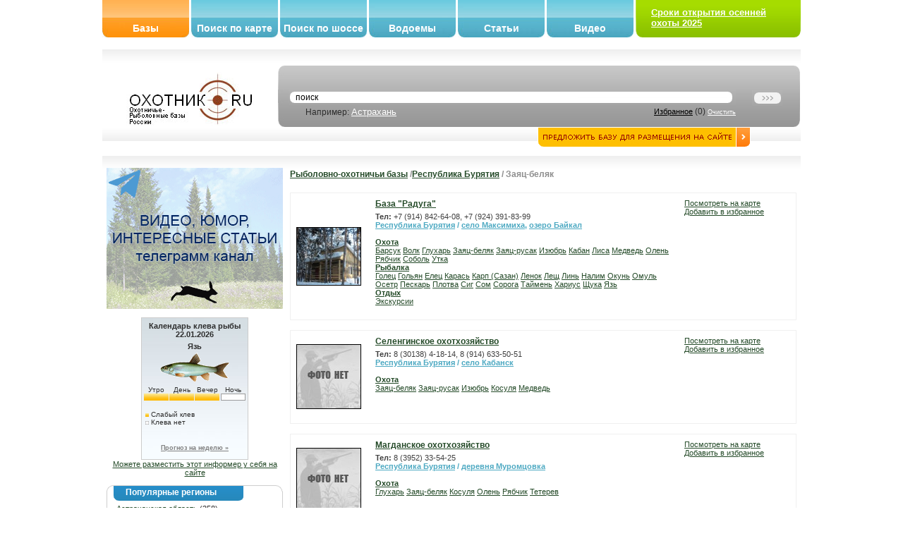

--- FILE ---
content_type: text/html; charset=UTF-8
request_url: https://oxothik.ru/index.php?action=bases&act=list&by=present&tag=%D0%97%D0%B0%D1%8F%D1%86-%D0%B1%D0%B5%D0%BB%D1%8F%D0%BA&n=74&pid=71
body_size: 9945
content:
<html>

<head>
  <meta http-equiv="Content-Type" content="text/html; charset=utf-8"/>
  <title>Заяц-беляк : Охотничье-рыболовные базы и хозяйства России : ОХОТНИК.RU</title>
  <meta name='yandex-verification' content='5964f4738dacdc72' />
  <link rel="icon" href="favicon.ico" type="image/x-icon">
	<link rel="shortcut icon" href="favicon.ico" type="image/x-icon">
	
  	<meta name="Description" content="">
		<meta name="Keywords" content="Охота, рыбалка, подводная охота, охота в подмосковье, охотничьи базы, охотхозяйства, рыболовно охотничья база, охотничий клуб, рыбинское водохранилище, карта охот хозяйств, база отдыха охота, база отдыха">
		<meta name="google-site-verification" content="kBjr_6BeLgtEW-7bl11cEeJXBLkbEUHYKf6wuCv6xns" />
    <script src="/js/scripts.js" type="text/javascript"></script>
    <script type="text/javascript" language="javascript" src="/js/behavior.js"></script>
		<script type="text/javascript" language="javascript" src="/js/rating.js"></script>
		<script type="text/javascript" language="javascript" src="/js/backform.js"></script>
		<script type="text/javascript" language="javascript" src="/js/form.js"></script>
			
		
		
		
<link rel="stylesheet" type="text/css" href="css/style.css" media="screen" />
<link rel="stylesheet" type="text/css" href="css/rating.css" />
<!-- Yandex.RTB -->
<script>window.yaContextCb=window.yaContextCb||[]</script>
<script src="https://yandex.ru/ads/system/context.js" async></script>
 </head>

<body bgcolor="#FFFFFF">

	
	
<table border=0 class="topblock" cellpadding=0 cellspacing=0 align="center">
<!--	<tr>
		<td valign="top">
			<a href="#"><img src="/banners/ecomir_1000_80.jpg"/></a>
		</td>
        </tr>	
-->	
	<tr>
		<td valign="top" width="500">
			<table class="topmenu" border=0>
	<tr>
		<td>
			<div class="menu_button_a"><div style="height: 32px;"></div>
			<a href="index.php?action=bases" class="mb" title="Охотничье-рыболовные базы и хозяйства">Базы</a>
			</div>
			</td>
		
		
		<td>
			<div class="menu_button"><div style="height: 32px;"></div>
			<a href="index.php?action=map" class="mb" title="Поиск охотничье-рыболовных баз по интерактивной карте">Поиск по карте</a>
			</div>
			</td>
			
			<td>
			<div class="menu_button"><div style="height: 32px;"></div>
			<a href="index.php?action=road" class="mb" title="Поиск охотничье-рыболовных баз по шоссе">Поиск по шоссе</a>
			</div>
			</td>
			
			<td>
			<div class="menu_button"><div style="height: 32px;"></div>
			<a href="index.php?action=bases&act=list&by=water" class="mb" title="Водоемы">Водоемы</a>
			</div>
			</td>
			
			
			<td>
			<div class="menu_button"><div style="height: 32px;"></div>
			<a href="index.php?action=articles" class="mb" title="Статьи об охоте и рыбалке">Статьи</a>
			</div>
			</td>
			
			<td>
			<div class="menu_button"><div style="height: 32px;"></div>
			<a href="index.php?action=video" class="mb" title="Видео об охоте и рыбалке">Видео</a>
			</div>
			</td>
			
			
		</tr>
</table>		</td><td valign="top" style="padding: 0">
		<table class="login" border=0>
<form action="logon.php" method="POST">	
	<tr>
		<td align="left"  class="bglog"><img src="img/login/left.jpg" border=0></td>
		<td class="bglog">
		<!--------- Форма --------------------------------->
		<div style="padding: 10px; margin: 0px; height: 32px;"> 
		<b><a href="https://oxothik.ru/index.php?action=news&id=336">Сроки открытия осенней охоты 2025</a></b>
		</div>
		<!-------<<-- Форма --------------------------------->

		</td>
		<td align="right" class="bglog"><img src="img/login/right.jpg" border=0></td>
		</tr>
	</form>	
</table>		</td>
	</tr>
</table>		<script>
function clearit(obj)
	{
	if (obj.value == "поиск") 	obj.value = "";
	}
</script>
<table border=0 class="searchblock" align="center">
	<form action="index.php" method="GET">
	<tr>
		<td align="center">
			
			
		<a href="/"><img src="img/logo.jpg" border=0></a>	
	</td>
	
	<td align="right" width="75%"  valign="bottom">
				<table border=0 width="100%" cellpadding=0 cellspacing=0>
		
		<tr>
			
			<td width="1" align="left"><img src="img/search/left.jpg"></td>
			<td style="background: url(/img/search/bg.jpg) left top repeat-x" align="right">
			
				
				<table border=0 style="margin: 20px 15px 0 0;" cellpadding=0 cellspacing=0 width="700">
					<tr><td>
					<div class="inpp_search">
                    <div>
                      <div>
                      	<input type="hidden" name="action" value="newsearch">
                        <input id="search" name="search" type="text" style="width:400px; color: #000;" value="поиск" onClick="clearit(this);" />
                      </div>
                    </div>
                  </div>
					
				</td>
				
				<td align="right">
					<input type="image" src="img/search/button_search.jpg" alt="Поиск базы" title="Поиск базы">
				</td>	
			</tr>
			<tr>
				<td>
					<table width="100%" cellpadding=0 cellspacing=0><tr><td>
					&nbsp;&nbsp;&nbsp;&nbsp;&nbsp;&nbsp;&nbsp;
					Например: <a href="#" onClick="$('search').value = 'Астрахань';">Астрахань</a>
					
				</td><td align='right'>
					
					<a href="index.php?action=bases&act=list&by=favorit" style="color: #000; font-size: 11px;" align='right'>Избранное</a> (<span id="count_fav">0</span>)
					<a href="#" style="color: #FFF; font-size: 9px;" onClick="Delete_Cookie('favor'); location.reload();">Очистить</a>
				</td></tr></table>
					</td>
			</tr>
						
			</table>	
					
				
				
				
			</td>
			<td width="1" align="right"><img src="img/search/right.jpg"></td>
		</tr>	
			
		</table>	
		<a href="index.php?action=newbase"><img src="img/search/button_add_base.jpg" style="margin: 0px 70px;" valign="bottom" border=1 style="border-color: #FFF;"></a>
		
		
	</td>
	</tr>
</form>
</table>

<table border=0 class="cont" align="center">
	<tr>
		<td height="10">
		<h1></h1>
	</td>
	</tr>
	
	<tr>
		<td style="background: url(/img/content/bg.gif) top left repeat-x;" valign="top">
		
		<!----------------------------------->
		
		<table width="100%" border=0 cellpadding=0 cellspacing=0> 
		
		<tr>
			
			<td width="250" class="maincontent" valign="top">
			



<br />
<div style="margin 0 auto;"><a href="https://t.me/+oSckuLQTcJowY2Y6" target="_blank"><img src="/img/oxothik1.gif"></a></div>
<br />
<center>
<style>
#oxcalentar td {font-size: 10px; padding: 0; margin: 0; text-align: center;}
#oxcalentar .oxleg {font-size: 10px; margin-left: 5px; text-align: left;}
#oxcalentar .oxleg img {margin-right: 3px;}
</style>	
<div id="oxcalentar">
<div>Календарь клева рыбы</div>
<a href="http://oxothik.ru/index.php?action=calendar">Прогноз на неделю »</a>
</div>

<a href="http://oxothik.ru/index.php?action=calendar">Можете разместить этот информер у себя на сайте</a>


</center>

<br/>
<table width="250" height="20" border="0" cellpadding="0" cellspacing="0"><tr><td width="9" align="left"><img src="img/block/ug_top_left.gif"></td><td class="block_up"><div class="subject"><div><div>Популярные регионы</div></div></div></td><td width="9" align="right"><img src="img/block/ug_top_right.gif"></td></tr><tr><td width="9" class="block_left" align="left">&nbsp;</td><td class="maincontent"><a href='index.php?action=bases&act=list&by=region&region=34'>Астраханская область</a> (358)<br><a href='index.php?action=bases&act=list&by=region&region=11'>Московская область</a> (262)<br><a href='index.php?action=bases&act=list&by=region&region=24'>Республика Карелия</a> (245)<br><a href='index.php?action=bases&act=list&by=region&region=41'>Краснодарский край</a> (183)<br><a href='index.php?action=bases&act=list&by=region&region=16'>Тверская область</a> (170)<br><a href='index.php?action=bases&act=list&by=region&region=65'>Челябинская область</a> (165)<br><a href='index.php?action=bases&act=list&by=region&region=26'>Ленинградская область</a> (156)<br><a href='index.php?action=bases&act=list&by=region&region=18'>Ярославская область</a> (69)<br><a href='index.php?action=bases&act=list&by=region&region=7'>Калужская область</a> (64)<br><a href='index.php?action=bases&act=list&by=region&region=55'>Самарская область</a> (54)<br></td><td width="9" class="block_right" align="right">&nbsp;</td></tr><tr><td width="9" align="left"><img src="img/block/ug_down_left.gif"></td><td class="block_down"></td><td width="9" align="right"><img src="img/block/ug_down_right.gif"></td></tr></table><br><table width="250" height="20" border="0" cellpadding="0" cellspacing="0"><tr><td width="9" align="left"><img src="img/block/ug_top_left.gif"></td><td class="block_up"><div class="subject"><div><div>Поиск по городу</div></div></div></td><td width="9" align="right"><img src="img/block/ug_top_right.gif"></td></tr><tr><td width="9" class="block_left" align="left">&nbsp;</td><td class="maincontent"><form action='index.php' method='GET'><input type='hidden' name='action' value='bases'><input type='hidden' name='act' value='list'><input type='hidden' name='by' value='city'><select name='city' style='width: 180px;'><option value='1665'>Абакан (16)<option value='1669'>Абинск (5)<option value='1672'>Агидель (1)<option value='1677'>Адлер (1)<option value='1678'>Адыгейск (1)<option value='1711'>Анапа (3)<option value='1719'>Апшеронск (1)<option value='1722'>Арзамас (2)<option value='1724'>Армавир (4)<option value='1732'>Архангельск (20)<option value='1740'>Астрахань (105)<option value='1744'>Ахтубинск (22)<option value='1768'>Балашиха (5)<option value='1778'>Барнаул (13)<option value='3650'>Бахчисарай (2)<option value='1787'>Бежецк (2)<option value='1794'>Белгород (2)<option value='1800'>Белозерск (2)<option value='1802'>Беломорск (11)<option value='1819'>Бийск (6)<option value='1826'>Благовещенск (Амур.) (2)<option value='1831'>Богородск (1)<option value='3359'>Боровск (1)<option value='1872'>Бронницы (4)<option value='1874'>Брянск (16)<option value='1891'>Валдай (12)<option value='1899'>Великие Луки (16)<option value='1900'>Великий Устюг (2)<option value='1901'>Вельск (1)<option value='1927'>Весьегонск (16)<option value='1931'>Видное (5)<option value='1936'>Владивосток (15)<option value='1938'>Владимир (22)<option value='1942'>Волгоград (42)<option value='1943'>Волгодонск (2)<option value='1948'>Вологда (30)<option value='1949'>Волоколамск (26)<option value='1954'>Воркута (2)<option value='1955'>Воронеж (5)<option value='1956'>Воскресенск (1)<option value='1961'>Всеволожск (2)<option value='1964'>Выборг (16)<option value='1969'>Вышний Волочек (29)<option value='1972'>Вязьма (6)<option value='1976'>Гагарин (11)<option value='1984'>Геленджик (8)<option value='1995'>Горно-Алтайск (27)<option value='2003'>Горячий Ключ (2)<option value='2020'>Гусь-Хрустальный (1)<option value='3394'>Десногорск (4)<option value='2049'>Дмитров (12)<option value='2057'>Домодедово (6)<option value='2062'>Дубна (9)<option value='3651'>Евпатория (1)<option value='2069'>Егорьевск (9)<option value='2070'>Ейск (8)<option value='2071'>Екатеринбург (43)<option value='2077'>Елец (2)<option value='2093'>Ефремов (1)<option value='2104'>Жуковский (4)<option value='2118'>Звенигород (3)<option value='2133'>Златоуст (6)<option value='3427'>Ивангород (1)<option value='2143'>Иваново (15)<option value='2152'>Ижевск (13)<option value='2168'>Иркутск (47)<option value='2173'>Истра (8)<option value='2175'>Ишим (1)<option value='2177'>Йошкар-Ола (2)<option value='2185'>Казань (9)<option value='2189'>Калач-на-Дону (1)<option value='2192'>Калевала (9)<option value='2193'>Калининград (8)<option value='2197'>Калуга (31)<option value='3433'>Каменногорск (2)<option value='2200'>Каменск-Уральский (4)<option value='2201'>Каменск-Шахтинский (2)<option value='2206'>Камызяк (169)<option value='2210'>Кандалакша (54)<option value='2222'>Карачаевск (1)<option value='2227'>Каргополь (2)<option value='2233'>Касли (1)<option value='2248'>Кемерово (2)<option value='3670'>Керчь (2)<option value='2260'>Кимры (13)<option value='2261'>Кингисепп (9)<option value='2268'>Киржач (2)<option value='3444'>Киров (Кировская область) (11)<option value='2282'>Клин (8)<option value='2298'>Коломна (5)<option value='2304'>Комсомольск-на-Амуре (1)<option value='2309'>Кондопога (3)<option value='3453'>Копейск (2)<option value='2318'>Королев (1)<option value='2324'>Костомукша (20)<option value='2325'>Кострома (12)<option value='2340'>Красновишерск (4)<option value='2343'>Красногорск (2)<option value='2344'>Краснодар (52)<option value='2346'>Краснокаменск (1)<option value='2356'>Красноярск (19)<option value='2365'>Кропоткин (1)<option value='2368'>Крымск (1)<option value='2390'>Курган (8)<option value='2392'>Курильск (1)<option value='2395'>Курск (18)<option value='2402'>Кызыл (1)<option value='2410'>Лабинск (1)<option value='3476'>Лахденпохья (8)<option value='2438'>Липецк (1)<option value='2449'>Луховицы (1)<option value='2453'>Льгов (1)<option value='2455'>Люберцы (3)<option value='2459'>Магнитогорск (2)<option value='2462'>Майкоп (2)<option value='2487'>Махачкала (1)<option value='2488'>Медвежьегорск (21)<option value='2494'>Меленки (1)<option value='2500'>Миасс (22)<option value='2514'>Можайск (10)<option value='2528'>Москва (48)<option value='2537'>Мурманск (29)<option value='2546'>Мытищи (4)<option value='2548'>Набережные Челны (6)<option value='2555'>Нальчик (1)<option value='2557'>Наро-Фоминск (12)<option value='2560'>Нарьян-Мар (2)<option value='2562'>Находка (2)<option value='2575'>Нефтегорск (1)<option value='2585'>Нижний Новгород (31)<option value='2597'>Новгород Великий (29)<option value='2602'>Нововоронеж (1)<option value='2614'>Новороссийск (4)<option value='2618'>Новосибирск (29)<option value='2624'>Новочеркасск (1)<option value='2630'>Ногинск (7)<option value='2632'>Норильск (8)<option value='2644'>Обнинск (20)<option value='2648'>Одинцово (4)<option value='2665'>Оленино (1)<option value='2667'>Олонец (2)<option value='2672'>Омск (6)<option value='2682'>Орел (4)<option value='2683'>Оренбург (13)<option value='2684'>Орехово-Зуево (8)<option value='2686'>Орск (16)<option value='2690'>Осташков (56)<option value='2714'>Пенза (10)<option value='2723'>Переславль-Залесский (8)<option value='2724'>Пермь (30)<option value='2730'>Петрозаводск (113)<option value='2731'>Петропавловка (1)<option value='2732'>Петропавловск-Камчатский (34)<option value='2755'>Подольск (12)<option value='2761'>Полесск (1)<option value='2776'>Пошехонье (6)<option value='2783'>Приморско-Ахтарск (34)<option value='2784'>Приозерск (51)<option value='2792'>Псков (20)<option value='2797'>Пушкино (3)<option value='2808'>Раменское (3)<option value='2814'>Ржев (6)<option value='2819'>Рославль (5)<option value='2821'>Ростов (1)<option value='2822'>Ростов-на-Дону (35)<option value='2827'>Руза (4)<option value='2831'>Рыбинск (22)<option value='2836'>Рязань (17)<option value='2839'>Салехард (1)<option value='2841'>Самара (39)<option value='2843'>Санкт-Петербург (79)<option value='2848'>Саранск (1)<option value='2850'>Саратов (21)<option value='3647'>Севастополь (3)<option value='2871'>Северобайкальск (1)<option value='2872'>Северодвинск (1)<option value='2873'>Североморск (2)<option value='2885'>Сергиев Посад (11)<option value='2891'>Серпухов (20)<option value='2899'>Славянск-на-Кубани (17)<option value='2906'>Смоленск (17)<option value='2915'>Соликамск (3)<option value='2916'>Солнечногорск (10)<option value='2922'>Сортавала (12)<option value='2930'>Сочи (1)<option value='2932'>Спас-Клепики (10)<option value='2938'>Ставрополь (4)<option value='2949'>Стерлитамак (2)<option value='2952'>Ступино (7)<option value='2954'>Суздаль (6)<option value='2961'>Сургут (1)<option value='2965'>Сухиничи (1)<option value='2969'>Сызрань (4)<option value='2970'>Сыктывкар (5)<option value='2982'>Талдом (2)<option value='2987'>Тамбов (7)<option value='3000'>Тверь (39)<option value='3006'>Темрюк (13)<option value='3019'>Тимашевск (10)<option value='3021'>Тихвин (4)<option value='3022'>Тихорецк (8)<option value='3024'>Тобольск (1)<option value='3029'>Тольятти (14)<option value='3033'>Томск (26)<option value='3039'>Торопец (1)<option value='3040'>Тосно (1)<option value='3043'>Троицк (2)<option value='3614'>Троицк (Московская область) (6)<option value='3615'>Троицк (Челябинская область) (1)<option value='3047'>Туапсе (2)<option value='3050'>Тула (16)<option value='3052'>Тулун (2)<option value='3072'>Тюмень (7)<option value='3083'>Углич (9)<option value='3089'>Улан-Удэ (12)<option value='3092'>Ульяновск (7)<option value='3109'>Уссурийск (5)<option value='3124'>Усть-Лабинск (2)<option value='3135'>Уфа (9)<option value='3145'>Хабаровск (9)<option value='3622'>Хадыженск (1)<option value='3147'>Ханты-Мансийск (15)<option value='3148'>Харабали (63)<option value='3158'>Химки (2)<option value='3185'>Чебоксары (12)<option value='3191'>Челябинск (114)<option value='3198'>Череповец (12)<option value='3199'>Черкесск (3)<option value='3629'>Черноголовка (1)<option value='3213'>Чехов (8)<option value='3217'>Чита (5)<option value='3243'>Шатура (1)<option value='3268'>Щёлково (2)<option value='3273'>Электросталь (5)<option value='3274'>Элиста (2)<option value='3285'>Южно-Сахалинск (1)<option value='3286'>Южноуральск (8)<option value='3292'>Юрьев-Польский (2)<option value='3293'>Юрьевец (5)<option value='3301'>Якутск (1)<option value='3314'>Ярославль (25)</select><input type='submit' value='>>'></form><a href='index.php?action=cityes'>Все города »</a></td><td width="9" class="block_right" align="right">&nbsp;</td></tr><tr><td width="9" align="left"><img src="img/block/ug_down_left.gif"></td><td class="block_down"></td><td width="9" align="right"><img src="img/block/ug_down_right.gif"></td></tr></table><br><table width="250" height="20" border="0" cellpadding="0" cellspacing="0"><tr><td width="9" align="left"><img src="img/block/ug_top_left.gif"></td><td class="block_up"><div class="subject"><div><div>Заяц-беляк</div></div></div></td><td width="9" align="right"><img src="img/block/ug_top_right.gif"></td></tr><tr><td width="9" class="block_left" align="left">&nbsp;</td><td class="maincontent"><b>08.02.2011</b><br><a href='index.php?action=articles&id=205'>Охота на засидке зимой</a><hr class='line'><b>10.05.2008</b><br><a href='index.php?action=articles&id=12'>Способы охоты на зайцев</a><hr class='line'><a href='index.php?action=articles'>Все Статьи »»</a></td><td width="9" class="block_right" align="right">&nbsp;</td></tr><tr><td width="9" align="left"><img src="img/block/ug_down_left.gif"></td><td class="block_down"></td><td width="9" align="right"><img src="img/block/ug_down_right.gif"></td></tr></table><br><br><table width="250" height="20" border="0" cellpadding="0" cellspacing="0"><tr><td width="9" align="left"><img src="img/block/ug_top_left.gif"></td><td class="block_up"><div class="subject"><div><div>Форум</div></div></div></td><td width="9" align="right"><img src="img/block/ug_top_right.gif"></td></tr><tr><td width="9" class="block_left" align="left">&nbsp;</td><td class="maincontent"><b>18.08.2013</b><br><a href='index.php?action=forum&section=7&id=778'>Вездеход</a><hr class='line'><b>03.07.2013</b><br><a href='index.php?action=forum&section=7&id=777'>Мотосани и Мотособака</a><hr class='line'><b>20.09.2012</b><br><a href='index.php?action=forum&section=7&id=776'>Отличная одежда.</a><hr class='line'><b>27.07.2012</b><br><a href='index.php?action=forum&section=5&id=775'>продам щенка западно-сибирской лайки</a><hr class='line'><b>25.07.2012</b><br><a href='index.php?action=forum&section=5&id=774'>щенята породы Русская Гончая с родословной и без.</a><hr class='line'><a href='index.php?action=forum'>Все сообщения »</a></td><td width="9" class="block_right" align="right">&nbsp;</td></tr><tr><td width="9" align="left"><img src="img/block/ug_down_left.gif"></td><td class="block_down"></td><td width="9" align="right"><img src="img/block/ug_down_right.gif"></td></tr></table><br><table width="250" height="20" border="0" cellpadding="0" cellspacing="0"><tr><td width="9" align="left"><img src="img/block/ug_top_left.gif"></td><td class="block_up"><div class="subject"><div><div>Фильтр</div></div></div></td><td width="9" align="right"><img src="img/block/ug_top_right.gif"></td></tr><tr><td width="9" class="block_left" align="left">&nbsp;</td><td class="maincontent">

<a href='http://oxothik.ru/index.php?action=bases&act=list&by=present&tag=%D0%9E%D1%85%D0%BE%D1%82%D0%B0&n=1'>Охота</a><br>
<a href='http://oxothik.ru/index.php?action=bases&act=list&by=present&tag=%D0%9F%D0%BE%D0%B4%D0%B2%D0%BE%D0%B4%D0%BD%D0%B0%D1%8F+%D0%BE%D1%85%D0%BE%D1%82%D0%B0&n=49'>Подводная охота</a><br>
<a href='http://oxothik.ru/index.php?action=bases&act=list&by=present&tag=%D0%A0%D1%8B%D0%B1%D0%B0%D0%BB%D0%BA%D0%B0&n=2'>Рыбалка</a><br>
<a href='http://oxothik.ru/index.php?action=bases&act=list&by=present&tag=%D0%9E%D1%82%D0%B4%D1%8B%D1%85&n=3'>Отдых</a>
<hr class='line'>

<a href='index.php?action=bases&act=list&by=filter&place=34:2&tag=%D0%A0%D1%8B%D0%B1%D0%B0%D0%BB%D0%BA%D0%B0+%D0%BD%D0%B0+%D0%B2%D0%BE%D0%BB%D0%B3%D0%B5' title='Рыбалка на волге'>Рыбалка на Волге</a>
<br>
<a href='index.php?action=bases&act=list&by=filter&place=11:2&tag=%D0%A0%D1%8B%D0%B1%D0%B0%D0%BB%D0%BA%D0%B0+%D0%B2+%D0%BF%D0%BE%D0%B4%D0%BC%D0%BE%D1%81%D0%BA%D0%BE%D0%B2%D1%8C%D0%B5' title='Рыбалка в подмосковье'>Рыбалка в Подмосковье</a>
</td><td width="9" class="block_right" align="right">&nbsp;</td></tr><tr><td width="9" align="left"><img src="img/block/ug_down_left.gif"></td><td class="block_down"></td><td width="9" align="right"><img src="img/block/ug_down_right.gif"></td></tr></table><br>
<br>


<a href="index.php?action=tests" title="тесты для охотников и рыболовов">
	<img src="/testing/Banner.gif" border=0 alt="тесты для охотников и рыболовов">
</a>


<br>

<a href="index.php?action=game" title="игра охотник">
	<img src="/game/game_hunter.gif" border=0 alt="Φ#65533;ГРА ОХОТНΦ#65533;К">
</a>
<br>

<br>








<br class="tl">
 
<br>


<br>
	
			</td>
			
			<td  class="maincontent" valign="top">
			
			
			
			
			
<!-- Yandex.RTB R-A-44040-3 -->
<!--
<div id="yandex_rtb_R-A-44040-3" style="position: relative;"></div>
<script type="text/javascript">
    (function(w, d, n, s, t) {
        w[n] = w[n] || [];
        w[n].push(function() {
            Ya.Context.AdvManager.render({
                blockId: "R-A-44040-3",
                renderTo: "yandex_rtb_R-A-44040-3",
                async: true
            });
        });
        t = d.getElementsByTagName("script")[0];
        s = d.createElement("script");
        s.type = "text/javascript";
        s.src = "//an.yandex.ru/system/context.js";
        s.async = true;
        t.parentNode.insertBefore(s, t);
    })(this, this.document, "yandexContextAsyncCallbacks");
</script>
-->
<!-- Yandex.RTB R-A-6998558-1 -->
<div id="yandex_rtb_R-A-6998558-1"></div>
<script>
window.yaContextCb.push(()=>{
	Ya.Context.AdvManager.render({
		"blockId": "R-A-6998558-1",
		"renderTo": "yandex_rtb_R-A-6998558-1"
	})
})
</script>
<div>
<br><h1><a href="index.php?action=bases">Рыболовно-охотничьи базы</a> /<a href='index.php?action=bases&act=list&by=region&region=71'>Республика Бурятия</a> / Заяц-беляк</h1><br><table width="100%" border=0 cellpadding=4 cellspacing=4 style="border: 1px solid #F0F0F0"><tr><td width="100"><a href="index.php?action=bases&id=2111"><img align="left" src="userimages/bases/preview/2111_14314.jpg" border=1 style="border: 1px #000 solid;" width="90"></a></td><td valign="top" style="font-size: 11px;"><h1><a href="index.php?action=bases&id=2111">База "Радуга"</a></h1><div style="font: normal 11px Arial; color: #3F3F3F" ><b>Тел: </b>+7 (914) 842-64-08, +7 (924) 391-83-99</div><b style="color:#4DA9C2"><a href="index.php?action=bases&act=list&by=region&region=71" style="color:#4DA9C2">Республика Бурятия</a>  / <a style='color:#4DA9C2' href='index.php?action=bases&act=list&by=tags&word=село Максимиха'>село Максимиха</a>, <a style='color:#4DA9C2' href='index.php?action=bases&act=list&by=tags&word=озеро Байкал'>озеро Байкал</a></b><div style="color: #888"></div><br><b><a href='index.php?action=bases&act=list&by=present&tag=%D0%9E%D1%85%D0%BE%D1%82%D0%B0&n=1&pid=71'>Охота</a></b><br> <a href='index.php?action=bases&act=list&by=present&tag=%D0%91%D0%B0%D1%80%D1%81%D1%83%D0%BA&n=16&pid=71'>Барсук</a> <a href='index.php?action=bases&act=list&by=present&tag=%D0%92%D0%BE%D0%BB%D0%BA&n=35&pid=71'>Волк</a> <a href='index.php?action=bases&act=list&by=present&tag=%D0%93%D0%BB%D1%83%D1%85%D0%B0%D1%80%D1%8C&n=12&pid=71'>Глухарь</a> <a href='index.php?action=bases&act=list&by=present&tag=%D0%97%D0%B0%D1%8F%D1%86-%D0%B1%D0%B5%D0%BB%D1%8F%D0%BA&n=74&pid=71'>Заяц-беляк</a> <a href='index.php?action=bases&act=list&by=present&tag=%D0%97%D0%B0%D1%8F%D1%86-%D1%80%D1%83%D1%81%D0%B0%D0%BA&n=15&pid=71'>Заяц-русак</a> <a href='index.php?action=bases&act=list&by=present&tag=%D0%98%D0%B7%D1%8E%D0%B1%D1%80%D1%8C&n=80&pid=71'>Изюбрь</a> <a href='index.php?action=bases&act=list&by=present&tag=%D0%9A%D0%B0%D0%B1%D0%B0%D0%BD&n=13&pid=71'>Кабан</a> <a href='index.php?action=bases&act=list&by=present&tag=%D0%9B%D0%B8%D1%81%D0%B0&n=20&pid=71'>Лиса</a> <a href='index.php?action=bases&act=list&by=present&tag=%D0%9C%D0%B5%D0%B4%D0%B2%D0%B5%D0%B4%D1%8C&n=33&pid=71'>Медведь</a> <a href='index.php?action=bases&act=list&by=present&tag=%D0%9E%D0%BB%D0%B5%D0%BD%D1%8C&n=101&pid=71'>Олень</a> <a href='index.php?action=bases&act=list&by=present&tag=%D0%A0%D1%8F%D0%B1%D1%87%D0%B8%D0%BA&n=11&pid=71'>Рябчик</a> <a href='index.php?action=bases&act=list&by=present&tag=%D0%A1%D0%BE%D0%B1%D0%BE%D0%BB%D1%8C&n=81&pid=71'>Соболь</a> <a href='index.php?action=bases&act=list&by=present&tag=%D0%A3%D1%82%D0%BA%D0%B0&n=8&pid=71'>Утка</a> <br><b><a href='index.php?action=bases&act=list&by=present&tag=%D0%A0%D1%8B%D0%B1%D0%B0%D0%BB%D0%BA%D0%B0&n=2&pid=71'>Рыбалка</a></b><br> <a href='index.php?action=bases&act=list&by=present&tag=%D0%93%D0%BE%D0%BB%D0%B5%D1%86&n=139&pid=71'>Голец</a> <a href='index.php?action=bases&act=list&by=present&tag=%D0%93%D0%BE%D0%BB%D1%8C%D1%8F%D0%BD&n=170&pid=71'>Гольян</a> <a href='index.php?action=bases&act=list&by=present&tag=%D0%95%D0%BB%D0%B5%D1%86&n=117&pid=71'>Елец</a> <a href='index.php?action=bases&act=list&by=present&tag=%D0%9A%D0%B0%D1%80%D0%B0%D1%81%D1%8C&n=25&pid=71'>Карась</a> <a href='index.php?action=bases&act=list&by=present&tag=%D0%9A%D0%B0%D1%80%D0%BF+%28%D0%A1%D0%B0%D0%B7%D0%B0%D0%BD%29&n=23&pid=71'>Карп (Сазан)</a> <a href='index.php?action=bases&act=list&by=present&tag=%D0%9B%D0%B5%D0%BD%D0%BE%D0%BA&n=121&pid=71'>Ленок</a> <a href='index.php?action=bases&act=list&by=present&tag=%D0%9B%D0%B5%D1%89&n=38&pid=71'>Лещ</a> <a href='index.php?action=bases&act=list&by=present&tag=%D0%9B%D0%B8%D0%BD%D1%8C&n=42&pid=71'>Линь</a> <a href='index.php?action=bases&act=list&by=present&tag=%D0%9D%D0%B0%D0%BB%D0%B8%D0%BC&n=53&pid=71'>Налим</a> <a href='index.php?action=bases&act=list&by=present&tag=%D0%9E%D0%BA%D1%83%D0%BD%D1%8C&n=24&pid=71'>Окунь</a> <a href='index.php?action=bases&act=list&by=present&tag=%D0%9E%D0%BC%D1%83%D0%BB%D1%8C&n=148&pid=71'>Омуль</a> <a href='index.php?action=bases&act=list&by=present&tag=%D0%9E%D1%81%D0%B5%D1%82%D1%80&n=98&pid=71'>Осетр</a> <a href='index.php?action=bases&act=list&by=present&tag=%D0%9F%D0%B5%D1%81%D0%BA%D0%B0%D1%80%D1%8C&n=111&pid=71'>Пескарь</a> <a href='index.php?action=bases&act=list&by=present&tag=%D0%9F%D0%BB%D0%BE%D1%82%D0%B2%D0%B0&n=30&pid=71'>Плотва</a> <a href='index.php?action=bases&act=list&by=present&tag=%D0%A1%D0%B8%D0%B3&n=106&pid=71'>Сиг</a> <a href='index.php?action=bases&act=list&by=present&tag=%D0%A1%D0%BE%D0%BC&n=40&pid=71'>Сом</a> <a href='index.php?action=bases&act=list&by=present&tag=%D0%A1%D0%BE%D1%80%D0%BE%D0%B3%D0%B0&n=146&pid=71'>Сорога</a> <a href='index.php?action=bases&act=list&by=present&tag=%D0%A2%D0%B0%D0%B9%D0%BC%D0%B5%D0%BD%D1%8C&n=147&pid=71'>Таймень</a> <a href='index.php?action=bases&act=list&by=present&tag=%D0%A5%D0%B0%D1%80%D0%B8%D1%83%D1%81&n=65&pid=71'>Хариус</a> <a href='index.php?action=bases&act=list&by=present&tag=%D0%A9%D1%83%D0%BA%D0%B0&n=26&pid=71'>Щука</a> <a href='index.php?action=bases&act=list&by=present&tag=%D0%AF%D0%B7%D1%8C&n=31&pid=71'>Язь</a> <br><b><a href='index.php?action=bases&act=list&by=present&tag=%D0%9E%D1%82%D0%B4%D1%8B%D1%85&n=3&pid=71'>Отдых</a></b><br> <a href='index.php?action=bases&act=list&by=present&tag=%D0%AD%D0%BA%D1%81%D0%BA%D1%83%D1%80%D1%81%D0%B8%D0%B8&n=27&pid=71'>Экскурсии</a> <br><br></td><td  valign="top" style="font-size: 11px; width: 150px"><a href="index.php?action=map&id=2111">Посмотреть на карте</a><br><a href="#" onClick="tofav(2111); return false;">Добавить в избранное</a></td></tr></table><br><table width="100%" border=0 cellpadding=4 cellspacing=4 style="border: 1px solid #F0F0F0"><tr><td width="100"><a href="index.php?action=bases&id=523"><img align="left" src="userimages/bases/preview/no_foto.jpg" border=1 style="border: 1px #000 solid;" width="90"></a></td><td valign="top" style="font-size: 11px;"><h1><a href="index.php?action=bases&id=523">Селенгинское охотхозяйство</a></h1><div style="font: normal 11px Arial; color: #3F3F3F" ><b>Тел: </b>8 (30138) 4-18-14, 8 (914) 633-50-51</div><b style="color:#4DA9C2"><a href="index.php?action=bases&act=list&by=region&region=71" style="color:#4DA9C2">Республика Бурятия</a>  / <a style='color:#4DA9C2' href='index.php?action=bases&act=list&by=tags&word=село Кабанск'>село Кабанск</a></b><div style="color: #888"></div><br><b><a href='index.php?action=bases&act=list&by=present&tag=%D0%9E%D1%85%D0%BE%D1%82%D0%B0&n=1&pid=71'>Охота</a></b><br> <a href='index.php?action=bases&act=list&by=present&tag=%D0%97%D0%B0%D1%8F%D1%86-%D0%B1%D0%B5%D0%BB%D1%8F%D0%BA&n=74&pid=71'>Заяц-беляк</a> <a href='index.php?action=bases&act=list&by=present&tag=%D0%97%D0%B0%D1%8F%D1%86-%D1%80%D1%83%D1%81%D0%B0%D0%BA&n=15&pid=71'>Заяц-русак</a> <a href='index.php?action=bases&act=list&by=present&tag=%D0%98%D0%B7%D1%8E%D0%B1%D1%80%D1%8C&n=80&pid=71'>Изюбрь</a> <a href='index.php?action=bases&act=list&by=present&tag=%D0%9A%D0%BE%D1%81%D1%83%D0%BB%D1%8F&n=19&pid=71'>Косуля</a> <a href='index.php?action=bases&act=list&by=present&tag=%D0%9C%D0%B5%D0%B4%D0%B2%D0%B5%D0%B4%D1%8C&n=33&pid=71'>Медведь</a> <br><br><br><br></td><td  valign="top" style="font-size: 11px; width: 150px"><a href="index.php?action=map&id=523">Посмотреть на карте</a><br><a href="#" onClick="tofav(523); return false;">Добавить в избранное</a></td></tr></table><br><table width="100%" border=0 cellpadding=4 cellspacing=4 style="border: 1px solid #F0F0F0"><tr><td width="100"><a href="index.php?action=bases&id=505"><img align="left" src="userimages/bases/preview/no_foto.jpg" border=1 style="border: 1px #000 solid;" width="90"></a></td><td valign="top" style="font-size: 11px;"><h1><a href="index.php?action=bases&id=505">Магданское охотхозяйство</a></h1><div style="font: normal 11px Arial; color: #3F3F3F" ><b>Тел: </b>8 (3952) 33-54-25</div><b style="color:#4DA9C2"><a href="index.php?action=bases&act=list&by=region&region=71" style="color:#4DA9C2">Республика Бурятия</a>  / <a style='color:#4DA9C2' href='index.php?action=bases&act=list&by=tags&word=деревня Муромцовка'>деревня Муромцовка</a></b><div style="color: #888"></div><br><b><a href='index.php?action=bases&act=list&by=present&tag=%D0%9E%D1%85%D0%BE%D1%82%D0%B0&n=1&pid=71'>Охота</a></b><br> <a href='index.php?action=bases&act=list&by=present&tag=%D0%93%D0%BB%D1%83%D1%85%D0%B0%D1%80%D1%8C&n=12&pid=71'>Глухарь</a> <a href='index.php?action=bases&act=list&by=present&tag=%D0%97%D0%B0%D1%8F%D1%86-%D0%B1%D0%B5%D0%BB%D1%8F%D0%BA&n=74&pid=71'>Заяц-беляк</a> <a href='index.php?action=bases&act=list&by=present&tag=%D0%9A%D0%BE%D1%81%D1%83%D0%BB%D1%8F&n=19&pid=71'>Косуля</a> <a href='index.php?action=bases&act=list&by=present&tag=%D0%9E%D0%BB%D0%B5%D0%BD%D1%8C&n=101&pid=71'>Олень</a> <a href='index.php?action=bases&act=list&by=present&tag=%D0%A0%D1%8F%D0%B1%D1%87%D0%B8%D0%BA&n=11&pid=71'>Рябчик</a> <a href='index.php?action=bases&act=list&by=present&tag=%D0%A2%D0%B5%D1%82%D0%B5%D1%80%D0%B5%D0%B2&n=9&pid=71'>Тетерев</a> <br><br><br><br></td><td  valign="top" style="font-size: 11px; width: 150px"><a href="index.php?action=map&id=505">Посмотреть на карте</a><br><a href="#" onClick="tofav(505); return false;">Добавить в избранное</a></td></tr></table><br>
</div>
<!-- Yandex.RTB R-A-44040-4 -->
<!--<div id="yandex_rtb_R-A-44040-4"></div>
<script type="text/javascript">
    (function(w, d, n, s, t) {
        w[n] = w[n] || [];
        w[n].push(function() {
            Ya.Context.AdvManager.render({
                blockId: "R-A-44040-4",
                renderTo: "yandex_rtb_R-A-44040-4",
                async: true
            });
        });
        t = d.getElementsByTagName("script")[0];
        s = d.createElement("script");
        s.type = "text/javascript";
        s.src = "//an.yandex.ru/system/context.js";
        s.async = true;
        t.parentNode.insertBefore(s, t);
    })(this, this.document, "yandexContextAsyncCallbacks");
</script> -->
<!-- Yandex.RTB R-A-6998558-2 -->
<div id="yandex_rtb_R-A-6998558-2"></div>
<script>
window.yaContextCb.push(()=>{
	Ya.Context.AdvManager.render({
		"blockId": "R-A-6998558-2",
		"renderTo": "yandex_rtb_R-A-6998558-2"
	})
})
</script>

	
			<br />
			
		
			
		
						
			</td>
		</tr>	
			
			
		</table>	
		
		
		<!----------------------------------->	
			
			
			
	</td>
</tr>
</table>
	
<table border=0 cellpadding=0 cellspacing=0 class="downblock" align="center">
	<tr height="10">
		<td height="10" bgcolor="#ff971a">
			<div class="down">
				<div>
					<div>
					
					</div>
				</div>	
			</div>	
			</td>
	</tr>
	<tr>
		<td bgcolor="#ff971a" style="padding: 0 10px 10px 10px; color: #FFF" valign="top">
		
		<table width=100% border=0><tr><td width="200">
		
		<!--LiveInternet counter--><script type="text/javascript"><!--
document.write("<a rel='nofollow' href='http://www.liveinternet.ru/click' "+
"target=_blank><img src='http://counter.yadro.ru/hit?t39.6;r"+
escape(document.referrer)+((typeof(screen)=="undefined")?"":
";s"+screen.width+"*"+screen.height+"*"+(screen.colorDepth?
screen.colorDepth:screen.pixelDepth))+";u"+escape(document.URL)+
";"+Math.random()+
"' alt='' title='LiveInternet' "+
"border=0 width=31 height=31><\/a>")//--></script><!--/LiveInternet-->


<!-- Rating Mail.ru counter -->
<script type="text/javascript">
var _tmr = window._tmr || (window._tmr = []);
_tmr.push({id: "1443774", type: "pageView", start: (new Date()).getTime()});
(function (d, w, id) {
  if (d.getElementById(id)) return;
  var ts = d.createElement("script"); ts.type = "text/javascript"; ts.async = true; ts.id = id;
  ts.src = "https://top-fwz1.mail.ru/js/code.js";
  var f = function () {var s = d.getElementsByTagName("script")[0]; s.parentNode.insertBefore(ts, s);};
  if (w.opera == "[object Opera]") { d.addEventListener("DOMContentLoaded", f, false); } else { f(); }
})(document, window, "topmailru-code");
</script><noscript><div>
<img src="https://top-fwz1.mail.ru/counter?id=1443774;js=na" style="border:0;position:absolute;left:-9999px;" alt="Top.Mail.Ru" />
</div></noscript>
<!-- //Rating Mail.ru counter -->

<!-- Rating Mail.ru logo -->
<a href="https://top.mail.ru/jump?from=1443774">
<img src="https://top-fwz1.mail.ru/counter?id=1443774;t=287;l=1" style="border:0;" height="31" width="38" alt="Top.Mail.Ru" /></a>
<!-- //Rating Mail.ru logo -->


<a href="index.php?action=page&id=1" style='color: #FFF;'><b>РЕКЛАМА НА САЙТЕ</b></a>
</td>

<td style='color: #FFF;' align='center'>
	<a href="index.php?action=news"  style='color: #FFF;'>Новости</a> | 
	<a href="index.php?action=bases"  style='color: #FFF;'>Охотничье-рыболовные базы</a> | 
	<a href="index.php?action=map" style='color: #FFF;'>Поиск по карте</a> | 
	<a href="index.php?action=road" style='color: #FFF;'>Поиск по шоссе</a> | 
	<a href="index.php?action=articles" style='color: #FFF;'>Статьи об охоте и рыбалке</a> | 
	
	
	
	<a href="index.php?action=game" style='color: #FFF;'>Игра "Охотник"</a> |  
	<a href="index.php?action=tests" style='color: #FFF;'>Онлайн тесты</a> |  
	<a href="#" style='color: #FFF;' onclick="backform();">Контакты</a>
	</td>

<td align='right' width="200">
	
	<br>
	
	При любом использовании материалов сайта гиперссылка на <a style='color: #FFF;' href="http://www.oxothik.ru">oxothik.ru</a> обязательна.<br>
	<a href="index.php?action=baseaccount" style="font: normal 7px Arial; color: #FFF;">Вход</a>
</td>
</tr>
</table>

</td>
	</tr>	
</table>			
	<script type="text/javascript">
var gaJsHost = (("https:" == document.location.protocol) ? "https://ssl." : "http://www.");
document.write(unescape("%3Cscript src='" + gaJsHost + "google-analytics.com/ga.js' type='text/javascript'%3E%3C/script%3E"));
</script>
<script type="text/javascript">
try {
var pageTracker = _gat._getTracker("UA-11737406-1");
pageTracker._trackPageview();
} catch(err) {}</script>
	
<script type="text/javascript" src="//oxothik.ru/informer/informer3.php" charset="UTF-8"></script>
<script type="text/javascript">
try {
fishinformer("oxcalentar");
} catch(err) {}</script>	



</body>

</html>



--- FILE ---
content_type: text/css
request_url: https://oxothik.ru/css/style.css
body_size: 1979
content:
body
{
margin: 0px;
padding: 0px;
font-family: Tahoma, Arial;
font-size: 11px;
color #000;

}
a
{
/* font-size: 12px;	*/
}
td, p, div
{
font-family: Tahoma, Arial;
font-size: 12px;
color: #2D2D2D;

	
}
.viewb table div
{

font-size: 11px;
}
form
{
margin: 0px;
padding: 0px;
font-size: 11px;
}
.topblock, .downblock, .cont, .searchblock
{
margin: 0px;
padding: 0px;	
width: 990px;
margin-left: auto; 
margin-right: auto;    	
border-collapse: collapse;
}
.topblock
	{
	height: 70px;	
	}
.searchblock
{
background: url(/img/search/bg.gif) top left repeat-x;	
height: 140px;	
}

.menu_button
{
	
width: 123px;
height: 53px;
text-align: center;	
vertical-align: bottom;
background: url(/img/menu_button.jpg) top left no-repeat;		
}

.menu_button_a
{
	
width: 123px;
height: 53px;
text-align: center;	
vertical-align: bottom;
background: url(/img/menu_button_a.jpg) top left no-repeat;		
}

.mb
{
vertical-align: bottom;	
font-weight: bold;
font-family: Arial;	
color: #FFF;	
text-decoration: none;
font-size: 14px;
}
.topmenu
{

margin: 0px;
padding: 0px;
border-collapse: collapse;
}
.topmenu td
{

padding: 0px 3px 0px 0px;
border-collapse: collapse;	
}
.login
{
width: 100%;	
margin: 0px;
padding: 0px;
border-collapse: collapse;
	
}
.login td
{
margin: 0px;
padding: 0px;
border-collapse: collapse;	

}
.bglog
{
background: url(/img/login/bg.jpg) repeat-x top; 		
}
.login td a, .login td label
{
color: #FFF;
font-size: 13px;
text-decoration: underline;
	
}

.searchblock td a, .searchblock td label
{
color: #FFF;
font-size: 13px;
text-decoration: underline;
	
}

.inpp {
	background: url(/img/login/bg.gif) repeat-x left top;
	height: 24px;}
.inpp div {
	background: url(/img/login/left_text.gif) no-repeat left top;
	height: 24px;}
.inpp div div {
	background: url(/img/login/right_text.gif) no-repeat right top;
	height: 24px;
	padding: 0 10px;}
	
.inpp_search {
	background: url(/img/search/bg_text.jpg) repeat-x left top;
	height: 24px;}
.inpp_search div {
	background: url(/img/search/left_text.jpg) no-repeat left top;
	height: 24px;}
.inpp_search div div {
	background: url(/img/search/right_text.jpg) no-repeat right top;
	height: 24px;
	padding: 0 10px;}	


.inpp div div input, .inpp_search div div input {
	border: none;
	background: #fff;
	padding: 0;
	margin: 4px 0px 3px 0px;
	height: 13px;
	font-size: 12px;
	color: #CCC;
	}
.cont
{
min-height: 400px;	
}	
.down
{
height: 10px;
background: url(/img/down/bg.gif) repeat-x left top;	
}	
.down div
{
height: 10px;	
background: url(/img/down/ug_left.gif) no-repeat left top;		
}
.down div div
{
height: 10px;	
background: url(/img/down/ug_right.gif) no-repeat right top;		
}

h1
{
font-family: Tahoma, Arial;
font-size: 12px;
color: #8d8d8d;	
margin: 0px;
padding: 0px 0px 5px 0px;
}
h2
{
font-size: 14px;
color: #8d8d8d;	
	
}
hr
{
background: #268CC4;
height: 5px;
border: 0px #268CC4;	
}

hr.line
{
background: #D2DFF7;
height: 1px;
border: 0px;	
}

.maincontent
{
font-size: 11px;	
font-family: Tahoma, Arial;

color: #2D2D2D;	
padding: 5px;	
}
.maincontent a
{
color: #254b29;		
}
.maincontent a:hover
{
color: #266d2e;
text-decoration: none;		
}
.block_up
{
background: url(/img/block/line_top.gif) repeat-x left top;	
}
.block_left
{
background: url(/img/block/line_left.gif) repeat-y left top;		
}
.block_right
{
background: url(/img/block/line_right.gif) repeat-y left top;		
}

.block_down
{
background: url(/img/block/line_down.gif) repeat-x left top;	
}
.subject
{
background: url(/img/block/subject_bg.gif) repeat-x left top;		
height: 22px;
width: 80%;
}
.subject div
{
background: url(/img/block/subject_left.gif) no-repeat left top;			
padding: 0 0 0 9px;
height: 22px;
}

.subject div div
{
background: url(/img/block/subject_right.gif) no-repeat right top;			
padding: 3px 9px;
height: 22px;
color: #FFF;
font-family: Tahoma, Arial;
font-size: 12px;
font-weight: bold;
}

.top-left, .top-right, .bottom-left, .bottom-right { 
	background-image: url(/img/corners1280x18.gif); /* CHANGE: path and name of your image */
	height: 9px;       /* CHANGE: replace by the height of one of your corners (= 1/2 height of the image) */
	font-size: 2px;    /* DNC: correction IE for height of the <div>'s */
	}
.top-left, .bottom-left { 
	margin-right: 9px; /* CHANGE: replace by the width of one of your corners */
	}
.top-right, .bottom-right { 
	margin-left: 9px;  /* CHANGE: replace by the width of one of your corners */
	margin-top: -9px;  /* CHANGE: replace by the height of one of your corners */
	}
.top-right {
	background-position: 100% 0;    /* DNC: position right corner at right side, no vertical changes */
	}
.bottom-left  { 
	background-position: 0 -9px;    /* CHANGE: replace second number by negative height of one of your corners */
	}
.bottom-right { 
	background-position: 100% -9px; /* CHANGE: replace second number by negative height of one of your corners */
	}
.inside {
	border-left: 0px solid #d1d1d1; /* YCC: color & properties of the left-borderline */
	border-right: 0px solid #d1d1d1;/* YCC: color & properties of the right-borderline */
	background: #d1d1d1;            /* YCC: background-color of the inside */
	color: #000000;                 /* YCC: default text-color of the inside */
	padding-left: 1px;             /* YCC: all texts at some distance of the left border */
	padding-right:1px;             /* YCC: all texts at some distance of the right border */
	
	font-family: Tahoma, Arial;
font-size: 80%;
color: #2D2D2D;	
padding: 0 20px 0 20px;
	}
.notopgap    { margin-top: 0; }    /* DNC: to avoid splitting of the box */
.nobottomgap { margin-bottom: -1px; padding-bottom: 1px; } /* DNC: to avoid splitting of the box */


#hint_window
	{
	width: 250px;	
	font-size: 12px;
	display: none; 
	position: absolute; 
	left: 0px; 
	top: 0px; 
	background:url(/img/i_help.gif) no-repeat left top #C6E4F4; 
	border: 1px solid #268DC7; 
	padding: 10px; 
	font-family: Arial;
	
	} 
.inside	input
	{
	border: 1px solid #999;
	height: 20px;
	width: 200px;
	color: #999;	
	}
#subbut
	{
	height: 30px;	
	border: 2px solid #A6DC00;
	color: #000;
	font-weight: bold;	
	width: 200px;
	background: #7CA600;
	}	
	
.message
	{
	padding: 5px;	
	border: 1px solid #4F4F57;
	color: #000; 
	background: #D0D0D5;
	font-weight: bold;
	}		
a.leftmenu
{
color: #268CC5;	
font-weight: bold;

}	
a.leftmenu:hover
{

color: #FFF;	
font-weight: bold;
background: #268CC5;

}	

.littlefoto
	{
	border: 1px solid #808080;
	padding: 1px;	
	margin: 1px;
	width: 122px;
	height: 122px;	
	background: #F0F0F0;
	float: left;
	text-align: center;	
	vertical-align: middle;
	
	}	
.metka
	{
	background: #268CC4;
	color: #FFF;
	font-size: 11px;
	margin: 1px;	
	padding: 0px 5px 0px 5px;
	}
.red_plashka
	{
	padding: 2px 10px 2px 10px;
	color: #FFF;	
	
	
	width: 118px;
	height: 22px;
	background: url(/img/content/red_plashka.jpg) no-repeat left top;	
	}	
.foto
	{
	border: 0px solid #0B3E1F;
	padding: 2px;	
	width: 650px;
	height: 135px;	
	background: #F0F0F0;
	overflow:hidden;
}
button
{
border: 1px solid #000000;
width: 110px;
height: 30px;
background: #F0F0F0;	
}		

.marker {
	position:absolute;
	cursor:pointer;
	font-size:11px;
	font-weight:600;
	text-align:center;
}
.popup {
	width:200px;
	text-align:center;
	height:30px;
	background:#828282;
	border-radius:5px;
	color:#FFF;
	font-weight:600;
	margin:285px 0 0 260px;
	padding-top:11px;
}


--- FILE ---
content_type: application/javascript
request_url: https://oxothik.ru/js/form.js
body_size: 440
content:
/**********************************************************************
 * �������� ������ ����� 
 * ID �����
 ***********************************************************************/
function sendForm(id)
 	{
 	replaceFiedls(id);	
 	var dat = document.getElementById(id).innerHTML;
 	inp1 = document.createElement('input');
  inp1.type = 'hidden';
  inp1.name = 'forma_data';
  inp1.value = dat;
  document.getElementById(id).appendChild(inp1);  
 	document.getElementById(id).submit();
 	
 	
 	}
function replaceFiedls(id)
	{
	
	var forma = document.getElementById(id);
	var formFieldList = forma.getElementsByTagName("input");
	var l = formFieldList.length;
	while (l!=0)
			{
			var txt = formFieldList[0].checked ? formFieldList[0].value : "";	
			var newtext = document.createTextNode(txt);
			formFieldList[0].parentNode.replaceChild(newtext, formFieldList[0]);
			var formFieldList = forma.getElementsByTagName("input");
			l = formFieldList.length;
			}
	
	
	var formFieldList = forma.getElementsByTagName("textarea");
	var l = formFieldList.length;
	while (l!=0)
			{
			var txt = formFieldList[0].value ? formFieldList[0].value : "";	
			var newtext = document.createTextNode(txt);
			formFieldList[0].parentNode.replaceChild(newtext, formFieldList[0]);
			var formFieldList = forma.getElementsByTagName("textarea");
			l = formFieldList.length;
			}
	
	
	 
	}
  	
 

